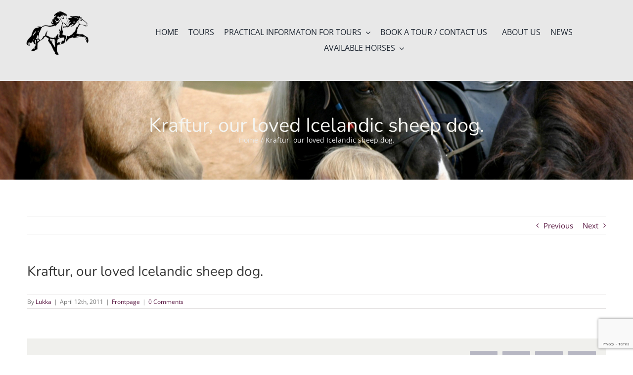

--- FILE ---
content_type: text/html; charset=utf-8
request_url: https://www.google.com/recaptcha/api2/anchor?ar=1&k=6LcaE7sfAAAAAFp-3krP8UTclhdb6-AF5cZUfpem&co=aHR0cHM6Ly9pY2VsYW5kaWNob3JzZS5pczo0NDM.&hl=en&v=PoyoqOPhxBO7pBk68S4YbpHZ&size=invisible&anchor-ms=20000&execute-ms=30000&cb=131apgfm3qdh
body_size: 48522
content:
<!DOCTYPE HTML><html dir="ltr" lang="en"><head><meta http-equiv="Content-Type" content="text/html; charset=UTF-8">
<meta http-equiv="X-UA-Compatible" content="IE=edge">
<title>reCAPTCHA</title>
<style type="text/css">
/* cyrillic-ext */
@font-face {
  font-family: 'Roboto';
  font-style: normal;
  font-weight: 400;
  font-stretch: 100%;
  src: url(//fonts.gstatic.com/s/roboto/v48/KFO7CnqEu92Fr1ME7kSn66aGLdTylUAMa3GUBHMdazTgWw.woff2) format('woff2');
  unicode-range: U+0460-052F, U+1C80-1C8A, U+20B4, U+2DE0-2DFF, U+A640-A69F, U+FE2E-FE2F;
}
/* cyrillic */
@font-face {
  font-family: 'Roboto';
  font-style: normal;
  font-weight: 400;
  font-stretch: 100%;
  src: url(//fonts.gstatic.com/s/roboto/v48/KFO7CnqEu92Fr1ME7kSn66aGLdTylUAMa3iUBHMdazTgWw.woff2) format('woff2');
  unicode-range: U+0301, U+0400-045F, U+0490-0491, U+04B0-04B1, U+2116;
}
/* greek-ext */
@font-face {
  font-family: 'Roboto';
  font-style: normal;
  font-weight: 400;
  font-stretch: 100%;
  src: url(//fonts.gstatic.com/s/roboto/v48/KFO7CnqEu92Fr1ME7kSn66aGLdTylUAMa3CUBHMdazTgWw.woff2) format('woff2');
  unicode-range: U+1F00-1FFF;
}
/* greek */
@font-face {
  font-family: 'Roboto';
  font-style: normal;
  font-weight: 400;
  font-stretch: 100%;
  src: url(//fonts.gstatic.com/s/roboto/v48/KFO7CnqEu92Fr1ME7kSn66aGLdTylUAMa3-UBHMdazTgWw.woff2) format('woff2');
  unicode-range: U+0370-0377, U+037A-037F, U+0384-038A, U+038C, U+038E-03A1, U+03A3-03FF;
}
/* math */
@font-face {
  font-family: 'Roboto';
  font-style: normal;
  font-weight: 400;
  font-stretch: 100%;
  src: url(//fonts.gstatic.com/s/roboto/v48/KFO7CnqEu92Fr1ME7kSn66aGLdTylUAMawCUBHMdazTgWw.woff2) format('woff2');
  unicode-range: U+0302-0303, U+0305, U+0307-0308, U+0310, U+0312, U+0315, U+031A, U+0326-0327, U+032C, U+032F-0330, U+0332-0333, U+0338, U+033A, U+0346, U+034D, U+0391-03A1, U+03A3-03A9, U+03B1-03C9, U+03D1, U+03D5-03D6, U+03F0-03F1, U+03F4-03F5, U+2016-2017, U+2034-2038, U+203C, U+2040, U+2043, U+2047, U+2050, U+2057, U+205F, U+2070-2071, U+2074-208E, U+2090-209C, U+20D0-20DC, U+20E1, U+20E5-20EF, U+2100-2112, U+2114-2115, U+2117-2121, U+2123-214F, U+2190, U+2192, U+2194-21AE, U+21B0-21E5, U+21F1-21F2, U+21F4-2211, U+2213-2214, U+2216-22FF, U+2308-230B, U+2310, U+2319, U+231C-2321, U+2336-237A, U+237C, U+2395, U+239B-23B7, U+23D0, U+23DC-23E1, U+2474-2475, U+25AF, U+25B3, U+25B7, U+25BD, U+25C1, U+25CA, U+25CC, U+25FB, U+266D-266F, U+27C0-27FF, U+2900-2AFF, U+2B0E-2B11, U+2B30-2B4C, U+2BFE, U+3030, U+FF5B, U+FF5D, U+1D400-1D7FF, U+1EE00-1EEFF;
}
/* symbols */
@font-face {
  font-family: 'Roboto';
  font-style: normal;
  font-weight: 400;
  font-stretch: 100%;
  src: url(//fonts.gstatic.com/s/roboto/v48/KFO7CnqEu92Fr1ME7kSn66aGLdTylUAMaxKUBHMdazTgWw.woff2) format('woff2');
  unicode-range: U+0001-000C, U+000E-001F, U+007F-009F, U+20DD-20E0, U+20E2-20E4, U+2150-218F, U+2190, U+2192, U+2194-2199, U+21AF, U+21E6-21F0, U+21F3, U+2218-2219, U+2299, U+22C4-22C6, U+2300-243F, U+2440-244A, U+2460-24FF, U+25A0-27BF, U+2800-28FF, U+2921-2922, U+2981, U+29BF, U+29EB, U+2B00-2BFF, U+4DC0-4DFF, U+FFF9-FFFB, U+10140-1018E, U+10190-1019C, U+101A0, U+101D0-101FD, U+102E0-102FB, U+10E60-10E7E, U+1D2C0-1D2D3, U+1D2E0-1D37F, U+1F000-1F0FF, U+1F100-1F1AD, U+1F1E6-1F1FF, U+1F30D-1F30F, U+1F315, U+1F31C, U+1F31E, U+1F320-1F32C, U+1F336, U+1F378, U+1F37D, U+1F382, U+1F393-1F39F, U+1F3A7-1F3A8, U+1F3AC-1F3AF, U+1F3C2, U+1F3C4-1F3C6, U+1F3CA-1F3CE, U+1F3D4-1F3E0, U+1F3ED, U+1F3F1-1F3F3, U+1F3F5-1F3F7, U+1F408, U+1F415, U+1F41F, U+1F426, U+1F43F, U+1F441-1F442, U+1F444, U+1F446-1F449, U+1F44C-1F44E, U+1F453, U+1F46A, U+1F47D, U+1F4A3, U+1F4B0, U+1F4B3, U+1F4B9, U+1F4BB, U+1F4BF, U+1F4C8-1F4CB, U+1F4D6, U+1F4DA, U+1F4DF, U+1F4E3-1F4E6, U+1F4EA-1F4ED, U+1F4F7, U+1F4F9-1F4FB, U+1F4FD-1F4FE, U+1F503, U+1F507-1F50B, U+1F50D, U+1F512-1F513, U+1F53E-1F54A, U+1F54F-1F5FA, U+1F610, U+1F650-1F67F, U+1F687, U+1F68D, U+1F691, U+1F694, U+1F698, U+1F6AD, U+1F6B2, U+1F6B9-1F6BA, U+1F6BC, U+1F6C6-1F6CF, U+1F6D3-1F6D7, U+1F6E0-1F6EA, U+1F6F0-1F6F3, U+1F6F7-1F6FC, U+1F700-1F7FF, U+1F800-1F80B, U+1F810-1F847, U+1F850-1F859, U+1F860-1F887, U+1F890-1F8AD, U+1F8B0-1F8BB, U+1F8C0-1F8C1, U+1F900-1F90B, U+1F93B, U+1F946, U+1F984, U+1F996, U+1F9E9, U+1FA00-1FA6F, U+1FA70-1FA7C, U+1FA80-1FA89, U+1FA8F-1FAC6, U+1FACE-1FADC, U+1FADF-1FAE9, U+1FAF0-1FAF8, U+1FB00-1FBFF;
}
/* vietnamese */
@font-face {
  font-family: 'Roboto';
  font-style: normal;
  font-weight: 400;
  font-stretch: 100%;
  src: url(//fonts.gstatic.com/s/roboto/v48/KFO7CnqEu92Fr1ME7kSn66aGLdTylUAMa3OUBHMdazTgWw.woff2) format('woff2');
  unicode-range: U+0102-0103, U+0110-0111, U+0128-0129, U+0168-0169, U+01A0-01A1, U+01AF-01B0, U+0300-0301, U+0303-0304, U+0308-0309, U+0323, U+0329, U+1EA0-1EF9, U+20AB;
}
/* latin-ext */
@font-face {
  font-family: 'Roboto';
  font-style: normal;
  font-weight: 400;
  font-stretch: 100%;
  src: url(//fonts.gstatic.com/s/roboto/v48/KFO7CnqEu92Fr1ME7kSn66aGLdTylUAMa3KUBHMdazTgWw.woff2) format('woff2');
  unicode-range: U+0100-02BA, U+02BD-02C5, U+02C7-02CC, U+02CE-02D7, U+02DD-02FF, U+0304, U+0308, U+0329, U+1D00-1DBF, U+1E00-1E9F, U+1EF2-1EFF, U+2020, U+20A0-20AB, U+20AD-20C0, U+2113, U+2C60-2C7F, U+A720-A7FF;
}
/* latin */
@font-face {
  font-family: 'Roboto';
  font-style: normal;
  font-weight: 400;
  font-stretch: 100%;
  src: url(//fonts.gstatic.com/s/roboto/v48/KFO7CnqEu92Fr1ME7kSn66aGLdTylUAMa3yUBHMdazQ.woff2) format('woff2');
  unicode-range: U+0000-00FF, U+0131, U+0152-0153, U+02BB-02BC, U+02C6, U+02DA, U+02DC, U+0304, U+0308, U+0329, U+2000-206F, U+20AC, U+2122, U+2191, U+2193, U+2212, U+2215, U+FEFF, U+FFFD;
}
/* cyrillic-ext */
@font-face {
  font-family: 'Roboto';
  font-style: normal;
  font-weight: 500;
  font-stretch: 100%;
  src: url(//fonts.gstatic.com/s/roboto/v48/KFO7CnqEu92Fr1ME7kSn66aGLdTylUAMa3GUBHMdazTgWw.woff2) format('woff2');
  unicode-range: U+0460-052F, U+1C80-1C8A, U+20B4, U+2DE0-2DFF, U+A640-A69F, U+FE2E-FE2F;
}
/* cyrillic */
@font-face {
  font-family: 'Roboto';
  font-style: normal;
  font-weight: 500;
  font-stretch: 100%;
  src: url(//fonts.gstatic.com/s/roboto/v48/KFO7CnqEu92Fr1ME7kSn66aGLdTylUAMa3iUBHMdazTgWw.woff2) format('woff2');
  unicode-range: U+0301, U+0400-045F, U+0490-0491, U+04B0-04B1, U+2116;
}
/* greek-ext */
@font-face {
  font-family: 'Roboto';
  font-style: normal;
  font-weight: 500;
  font-stretch: 100%;
  src: url(//fonts.gstatic.com/s/roboto/v48/KFO7CnqEu92Fr1ME7kSn66aGLdTylUAMa3CUBHMdazTgWw.woff2) format('woff2');
  unicode-range: U+1F00-1FFF;
}
/* greek */
@font-face {
  font-family: 'Roboto';
  font-style: normal;
  font-weight: 500;
  font-stretch: 100%;
  src: url(//fonts.gstatic.com/s/roboto/v48/KFO7CnqEu92Fr1ME7kSn66aGLdTylUAMa3-UBHMdazTgWw.woff2) format('woff2');
  unicode-range: U+0370-0377, U+037A-037F, U+0384-038A, U+038C, U+038E-03A1, U+03A3-03FF;
}
/* math */
@font-face {
  font-family: 'Roboto';
  font-style: normal;
  font-weight: 500;
  font-stretch: 100%;
  src: url(//fonts.gstatic.com/s/roboto/v48/KFO7CnqEu92Fr1ME7kSn66aGLdTylUAMawCUBHMdazTgWw.woff2) format('woff2');
  unicode-range: U+0302-0303, U+0305, U+0307-0308, U+0310, U+0312, U+0315, U+031A, U+0326-0327, U+032C, U+032F-0330, U+0332-0333, U+0338, U+033A, U+0346, U+034D, U+0391-03A1, U+03A3-03A9, U+03B1-03C9, U+03D1, U+03D5-03D6, U+03F0-03F1, U+03F4-03F5, U+2016-2017, U+2034-2038, U+203C, U+2040, U+2043, U+2047, U+2050, U+2057, U+205F, U+2070-2071, U+2074-208E, U+2090-209C, U+20D0-20DC, U+20E1, U+20E5-20EF, U+2100-2112, U+2114-2115, U+2117-2121, U+2123-214F, U+2190, U+2192, U+2194-21AE, U+21B0-21E5, U+21F1-21F2, U+21F4-2211, U+2213-2214, U+2216-22FF, U+2308-230B, U+2310, U+2319, U+231C-2321, U+2336-237A, U+237C, U+2395, U+239B-23B7, U+23D0, U+23DC-23E1, U+2474-2475, U+25AF, U+25B3, U+25B7, U+25BD, U+25C1, U+25CA, U+25CC, U+25FB, U+266D-266F, U+27C0-27FF, U+2900-2AFF, U+2B0E-2B11, U+2B30-2B4C, U+2BFE, U+3030, U+FF5B, U+FF5D, U+1D400-1D7FF, U+1EE00-1EEFF;
}
/* symbols */
@font-face {
  font-family: 'Roboto';
  font-style: normal;
  font-weight: 500;
  font-stretch: 100%;
  src: url(//fonts.gstatic.com/s/roboto/v48/KFO7CnqEu92Fr1ME7kSn66aGLdTylUAMaxKUBHMdazTgWw.woff2) format('woff2');
  unicode-range: U+0001-000C, U+000E-001F, U+007F-009F, U+20DD-20E0, U+20E2-20E4, U+2150-218F, U+2190, U+2192, U+2194-2199, U+21AF, U+21E6-21F0, U+21F3, U+2218-2219, U+2299, U+22C4-22C6, U+2300-243F, U+2440-244A, U+2460-24FF, U+25A0-27BF, U+2800-28FF, U+2921-2922, U+2981, U+29BF, U+29EB, U+2B00-2BFF, U+4DC0-4DFF, U+FFF9-FFFB, U+10140-1018E, U+10190-1019C, U+101A0, U+101D0-101FD, U+102E0-102FB, U+10E60-10E7E, U+1D2C0-1D2D3, U+1D2E0-1D37F, U+1F000-1F0FF, U+1F100-1F1AD, U+1F1E6-1F1FF, U+1F30D-1F30F, U+1F315, U+1F31C, U+1F31E, U+1F320-1F32C, U+1F336, U+1F378, U+1F37D, U+1F382, U+1F393-1F39F, U+1F3A7-1F3A8, U+1F3AC-1F3AF, U+1F3C2, U+1F3C4-1F3C6, U+1F3CA-1F3CE, U+1F3D4-1F3E0, U+1F3ED, U+1F3F1-1F3F3, U+1F3F5-1F3F7, U+1F408, U+1F415, U+1F41F, U+1F426, U+1F43F, U+1F441-1F442, U+1F444, U+1F446-1F449, U+1F44C-1F44E, U+1F453, U+1F46A, U+1F47D, U+1F4A3, U+1F4B0, U+1F4B3, U+1F4B9, U+1F4BB, U+1F4BF, U+1F4C8-1F4CB, U+1F4D6, U+1F4DA, U+1F4DF, U+1F4E3-1F4E6, U+1F4EA-1F4ED, U+1F4F7, U+1F4F9-1F4FB, U+1F4FD-1F4FE, U+1F503, U+1F507-1F50B, U+1F50D, U+1F512-1F513, U+1F53E-1F54A, U+1F54F-1F5FA, U+1F610, U+1F650-1F67F, U+1F687, U+1F68D, U+1F691, U+1F694, U+1F698, U+1F6AD, U+1F6B2, U+1F6B9-1F6BA, U+1F6BC, U+1F6C6-1F6CF, U+1F6D3-1F6D7, U+1F6E0-1F6EA, U+1F6F0-1F6F3, U+1F6F7-1F6FC, U+1F700-1F7FF, U+1F800-1F80B, U+1F810-1F847, U+1F850-1F859, U+1F860-1F887, U+1F890-1F8AD, U+1F8B0-1F8BB, U+1F8C0-1F8C1, U+1F900-1F90B, U+1F93B, U+1F946, U+1F984, U+1F996, U+1F9E9, U+1FA00-1FA6F, U+1FA70-1FA7C, U+1FA80-1FA89, U+1FA8F-1FAC6, U+1FACE-1FADC, U+1FADF-1FAE9, U+1FAF0-1FAF8, U+1FB00-1FBFF;
}
/* vietnamese */
@font-face {
  font-family: 'Roboto';
  font-style: normal;
  font-weight: 500;
  font-stretch: 100%;
  src: url(//fonts.gstatic.com/s/roboto/v48/KFO7CnqEu92Fr1ME7kSn66aGLdTylUAMa3OUBHMdazTgWw.woff2) format('woff2');
  unicode-range: U+0102-0103, U+0110-0111, U+0128-0129, U+0168-0169, U+01A0-01A1, U+01AF-01B0, U+0300-0301, U+0303-0304, U+0308-0309, U+0323, U+0329, U+1EA0-1EF9, U+20AB;
}
/* latin-ext */
@font-face {
  font-family: 'Roboto';
  font-style: normal;
  font-weight: 500;
  font-stretch: 100%;
  src: url(//fonts.gstatic.com/s/roboto/v48/KFO7CnqEu92Fr1ME7kSn66aGLdTylUAMa3KUBHMdazTgWw.woff2) format('woff2');
  unicode-range: U+0100-02BA, U+02BD-02C5, U+02C7-02CC, U+02CE-02D7, U+02DD-02FF, U+0304, U+0308, U+0329, U+1D00-1DBF, U+1E00-1E9F, U+1EF2-1EFF, U+2020, U+20A0-20AB, U+20AD-20C0, U+2113, U+2C60-2C7F, U+A720-A7FF;
}
/* latin */
@font-face {
  font-family: 'Roboto';
  font-style: normal;
  font-weight: 500;
  font-stretch: 100%;
  src: url(//fonts.gstatic.com/s/roboto/v48/KFO7CnqEu92Fr1ME7kSn66aGLdTylUAMa3yUBHMdazQ.woff2) format('woff2');
  unicode-range: U+0000-00FF, U+0131, U+0152-0153, U+02BB-02BC, U+02C6, U+02DA, U+02DC, U+0304, U+0308, U+0329, U+2000-206F, U+20AC, U+2122, U+2191, U+2193, U+2212, U+2215, U+FEFF, U+FFFD;
}
/* cyrillic-ext */
@font-face {
  font-family: 'Roboto';
  font-style: normal;
  font-weight: 900;
  font-stretch: 100%;
  src: url(//fonts.gstatic.com/s/roboto/v48/KFO7CnqEu92Fr1ME7kSn66aGLdTylUAMa3GUBHMdazTgWw.woff2) format('woff2');
  unicode-range: U+0460-052F, U+1C80-1C8A, U+20B4, U+2DE0-2DFF, U+A640-A69F, U+FE2E-FE2F;
}
/* cyrillic */
@font-face {
  font-family: 'Roboto';
  font-style: normal;
  font-weight: 900;
  font-stretch: 100%;
  src: url(//fonts.gstatic.com/s/roboto/v48/KFO7CnqEu92Fr1ME7kSn66aGLdTylUAMa3iUBHMdazTgWw.woff2) format('woff2');
  unicode-range: U+0301, U+0400-045F, U+0490-0491, U+04B0-04B1, U+2116;
}
/* greek-ext */
@font-face {
  font-family: 'Roboto';
  font-style: normal;
  font-weight: 900;
  font-stretch: 100%;
  src: url(//fonts.gstatic.com/s/roboto/v48/KFO7CnqEu92Fr1ME7kSn66aGLdTylUAMa3CUBHMdazTgWw.woff2) format('woff2');
  unicode-range: U+1F00-1FFF;
}
/* greek */
@font-face {
  font-family: 'Roboto';
  font-style: normal;
  font-weight: 900;
  font-stretch: 100%;
  src: url(//fonts.gstatic.com/s/roboto/v48/KFO7CnqEu92Fr1ME7kSn66aGLdTylUAMa3-UBHMdazTgWw.woff2) format('woff2');
  unicode-range: U+0370-0377, U+037A-037F, U+0384-038A, U+038C, U+038E-03A1, U+03A3-03FF;
}
/* math */
@font-face {
  font-family: 'Roboto';
  font-style: normal;
  font-weight: 900;
  font-stretch: 100%;
  src: url(//fonts.gstatic.com/s/roboto/v48/KFO7CnqEu92Fr1ME7kSn66aGLdTylUAMawCUBHMdazTgWw.woff2) format('woff2');
  unicode-range: U+0302-0303, U+0305, U+0307-0308, U+0310, U+0312, U+0315, U+031A, U+0326-0327, U+032C, U+032F-0330, U+0332-0333, U+0338, U+033A, U+0346, U+034D, U+0391-03A1, U+03A3-03A9, U+03B1-03C9, U+03D1, U+03D5-03D6, U+03F0-03F1, U+03F4-03F5, U+2016-2017, U+2034-2038, U+203C, U+2040, U+2043, U+2047, U+2050, U+2057, U+205F, U+2070-2071, U+2074-208E, U+2090-209C, U+20D0-20DC, U+20E1, U+20E5-20EF, U+2100-2112, U+2114-2115, U+2117-2121, U+2123-214F, U+2190, U+2192, U+2194-21AE, U+21B0-21E5, U+21F1-21F2, U+21F4-2211, U+2213-2214, U+2216-22FF, U+2308-230B, U+2310, U+2319, U+231C-2321, U+2336-237A, U+237C, U+2395, U+239B-23B7, U+23D0, U+23DC-23E1, U+2474-2475, U+25AF, U+25B3, U+25B7, U+25BD, U+25C1, U+25CA, U+25CC, U+25FB, U+266D-266F, U+27C0-27FF, U+2900-2AFF, U+2B0E-2B11, U+2B30-2B4C, U+2BFE, U+3030, U+FF5B, U+FF5D, U+1D400-1D7FF, U+1EE00-1EEFF;
}
/* symbols */
@font-face {
  font-family: 'Roboto';
  font-style: normal;
  font-weight: 900;
  font-stretch: 100%;
  src: url(//fonts.gstatic.com/s/roboto/v48/KFO7CnqEu92Fr1ME7kSn66aGLdTylUAMaxKUBHMdazTgWw.woff2) format('woff2');
  unicode-range: U+0001-000C, U+000E-001F, U+007F-009F, U+20DD-20E0, U+20E2-20E4, U+2150-218F, U+2190, U+2192, U+2194-2199, U+21AF, U+21E6-21F0, U+21F3, U+2218-2219, U+2299, U+22C4-22C6, U+2300-243F, U+2440-244A, U+2460-24FF, U+25A0-27BF, U+2800-28FF, U+2921-2922, U+2981, U+29BF, U+29EB, U+2B00-2BFF, U+4DC0-4DFF, U+FFF9-FFFB, U+10140-1018E, U+10190-1019C, U+101A0, U+101D0-101FD, U+102E0-102FB, U+10E60-10E7E, U+1D2C0-1D2D3, U+1D2E0-1D37F, U+1F000-1F0FF, U+1F100-1F1AD, U+1F1E6-1F1FF, U+1F30D-1F30F, U+1F315, U+1F31C, U+1F31E, U+1F320-1F32C, U+1F336, U+1F378, U+1F37D, U+1F382, U+1F393-1F39F, U+1F3A7-1F3A8, U+1F3AC-1F3AF, U+1F3C2, U+1F3C4-1F3C6, U+1F3CA-1F3CE, U+1F3D4-1F3E0, U+1F3ED, U+1F3F1-1F3F3, U+1F3F5-1F3F7, U+1F408, U+1F415, U+1F41F, U+1F426, U+1F43F, U+1F441-1F442, U+1F444, U+1F446-1F449, U+1F44C-1F44E, U+1F453, U+1F46A, U+1F47D, U+1F4A3, U+1F4B0, U+1F4B3, U+1F4B9, U+1F4BB, U+1F4BF, U+1F4C8-1F4CB, U+1F4D6, U+1F4DA, U+1F4DF, U+1F4E3-1F4E6, U+1F4EA-1F4ED, U+1F4F7, U+1F4F9-1F4FB, U+1F4FD-1F4FE, U+1F503, U+1F507-1F50B, U+1F50D, U+1F512-1F513, U+1F53E-1F54A, U+1F54F-1F5FA, U+1F610, U+1F650-1F67F, U+1F687, U+1F68D, U+1F691, U+1F694, U+1F698, U+1F6AD, U+1F6B2, U+1F6B9-1F6BA, U+1F6BC, U+1F6C6-1F6CF, U+1F6D3-1F6D7, U+1F6E0-1F6EA, U+1F6F0-1F6F3, U+1F6F7-1F6FC, U+1F700-1F7FF, U+1F800-1F80B, U+1F810-1F847, U+1F850-1F859, U+1F860-1F887, U+1F890-1F8AD, U+1F8B0-1F8BB, U+1F8C0-1F8C1, U+1F900-1F90B, U+1F93B, U+1F946, U+1F984, U+1F996, U+1F9E9, U+1FA00-1FA6F, U+1FA70-1FA7C, U+1FA80-1FA89, U+1FA8F-1FAC6, U+1FACE-1FADC, U+1FADF-1FAE9, U+1FAF0-1FAF8, U+1FB00-1FBFF;
}
/* vietnamese */
@font-face {
  font-family: 'Roboto';
  font-style: normal;
  font-weight: 900;
  font-stretch: 100%;
  src: url(//fonts.gstatic.com/s/roboto/v48/KFO7CnqEu92Fr1ME7kSn66aGLdTylUAMa3OUBHMdazTgWw.woff2) format('woff2');
  unicode-range: U+0102-0103, U+0110-0111, U+0128-0129, U+0168-0169, U+01A0-01A1, U+01AF-01B0, U+0300-0301, U+0303-0304, U+0308-0309, U+0323, U+0329, U+1EA0-1EF9, U+20AB;
}
/* latin-ext */
@font-face {
  font-family: 'Roboto';
  font-style: normal;
  font-weight: 900;
  font-stretch: 100%;
  src: url(//fonts.gstatic.com/s/roboto/v48/KFO7CnqEu92Fr1ME7kSn66aGLdTylUAMa3KUBHMdazTgWw.woff2) format('woff2');
  unicode-range: U+0100-02BA, U+02BD-02C5, U+02C7-02CC, U+02CE-02D7, U+02DD-02FF, U+0304, U+0308, U+0329, U+1D00-1DBF, U+1E00-1E9F, U+1EF2-1EFF, U+2020, U+20A0-20AB, U+20AD-20C0, U+2113, U+2C60-2C7F, U+A720-A7FF;
}
/* latin */
@font-face {
  font-family: 'Roboto';
  font-style: normal;
  font-weight: 900;
  font-stretch: 100%;
  src: url(//fonts.gstatic.com/s/roboto/v48/KFO7CnqEu92Fr1ME7kSn66aGLdTylUAMa3yUBHMdazQ.woff2) format('woff2');
  unicode-range: U+0000-00FF, U+0131, U+0152-0153, U+02BB-02BC, U+02C6, U+02DA, U+02DC, U+0304, U+0308, U+0329, U+2000-206F, U+20AC, U+2122, U+2191, U+2193, U+2212, U+2215, U+FEFF, U+FFFD;
}

</style>
<link rel="stylesheet" type="text/css" href="https://www.gstatic.com/recaptcha/releases/PoyoqOPhxBO7pBk68S4YbpHZ/styles__ltr.css">
<script nonce="O4JGHKU8JluEJWFYOVc8WQ" type="text/javascript">window['__recaptcha_api'] = 'https://www.google.com/recaptcha/api2/';</script>
<script type="text/javascript" src="https://www.gstatic.com/recaptcha/releases/PoyoqOPhxBO7pBk68S4YbpHZ/recaptcha__en.js" nonce="O4JGHKU8JluEJWFYOVc8WQ">
      
    </script></head>
<body><div id="rc-anchor-alert" class="rc-anchor-alert"></div>
<input type="hidden" id="recaptcha-token" value="[base64]">
<script type="text/javascript" nonce="O4JGHKU8JluEJWFYOVc8WQ">
      recaptcha.anchor.Main.init("[\x22ainput\x22,[\x22bgdata\x22,\x22\x22,\[base64]/[base64]/[base64]/[base64]/cjw8ejpyPj4+eil9Y2F0Y2gobCl7dGhyb3cgbDt9fSxIPWZ1bmN0aW9uKHcsdCx6KXtpZih3PT0xOTR8fHc9PTIwOCl0LnZbd10/dC52W3ddLmNvbmNhdCh6KTp0LnZbd109b2Yoeix0KTtlbHNle2lmKHQuYkImJnchPTMxNylyZXR1cm47dz09NjZ8fHc9PTEyMnx8dz09NDcwfHx3PT00NHx8dz09NDE2fHx3PT0zOTd8fHc9PTQyMXx8dz09Njh8fHc9PTcwfHx3PT0xODQ/[base64]/[base64]/[base64]/bmV3IGRbVl0oSlswXSk6cD09Mj9uZXcgZFtWXShKWzBdLEpbMV0pOnA9PTM/bmV3IGRbVl0oSlswXSxKWzFdLEpbMl0pOnA9PTQ/[base64]/[base64]/[base64]/[base64]\x22,\[base64]\\u003d\x22,\x22wrfCj8OdWcO4ZT3CvMONw4dFw7/[base64]/bjFpLcO7wr7CllxVZ3JtVy/ChsKSUMOnU8OILsKoHsOHwqlOBRvDlcOqOGDDocKbw74cK8OLw4J2wq/[base64]/[base64]/CrE/Cq8Ktw6TCgsO9b8O3w7gYwpXCiMK/ImofUzIYM8KXwqXCj3vDnlTCiTsswo0YwqjClsOoA8KFGAHDjW8Lb8OswrDCtUxTRGktwqnChQh3w6d0UW3DthzCnXEPI8Kaw4HDpsKNw7o5DnDDoMOBwqTCqMO/AsOaUMO/f8K1w53DkFTDkirDscOxLcK6LA3CuhN2IMOawo8jEMONwpEsE8KUw7BOwpBdAsOuwqDDhsK5STcew5DDlsKvODfDh1XCqcOkETXDpjJWLXxzw7nCnX/DpCTDuToNR1/DnzDChEx6diwjw4zDqsOEbmXDl15ZJhJye8OuwpfDs1pew503w7sRw587wrLCjcKzKiPDmsKPwos6wrnDr1MEw41uQ3kmdmXCm0LCvVwXw4sJfMOeKjMGw53CrMOZwqnDqgkQBMOTw5plYEsFwoLCvMKcwofDisOww7bCjsKiwpvDpcKETkFEwp/CrB9nCBrDpMOhLsOawofDscO6w48Rw6HCisKJwpfDmsK+AWLCrAdSw6jCg2TCsnPDs8Oaw4Q+G8Klb8KbB3jCvFEUw6fCrcOOwoZ4w43CisKYwrXDsU8/JcKTwpLCiMKew41NcMOKeFvCqcOOIxLDpcKKbcKWWR1gelZ2w6sTWklxSsONTsKRwqPDscOTw5QzYcK9d8KSK21PIMKEw7jDplvCiVnCuCjCgzBXLsK8TsOmwo9yw7sfwp9TIinDhMKoXRjDgMKJLsKtw6ZvwqJVMcK4w6nChsKBwqfDvDfDo8K0w4fChMKwV0/ClnoMdMOBwrrClcKHwqhDPzAnDTfCnxxNwqDCp3knw7bCmsOKw7DCoMOwwpTDuhXDhsOOw4jDklnCq3LCpcKlNSZPwolYSU/CiMOEw63CnwHDpAXCpMOVCDh1wpUIw7AYahsgQl4PdRFzMsOxBcO+AsK/wqDCkRfCs8Ouwq52XBVuHXHCl2ksw4LCrcOzw7zCs3Z5w5bDky5lwpbDnAF3wqBmasKAwqApP8Krwqg3QDxIw4bDtHUoDGgpIcKCw6pObA0sJMKUSDfDhMKbMlTCo8K2RsO6ORrDr8KWw7l0NcOHw7Z0wqrDgW5Bw4LCmnzDrm/Dg8KFwp3CrAZ5TsO+w6cLaT3CosKzFUQQw4odJ8OsF2FPTMOgwqZdWcKqwp7Dh13Cq8OwwqwIwr4lL8KFwpMkckxlfzUAw7F4UyzDj3Naw5vCo8KCEkxyasKVHMO9JABNw7fChUJWFydVGMOWwr/[base64]/Ckyc5wqFJw7RCNMONwo/CnMO0wqLCk8KaLk0+wrXClMKmUxzDqMOZw6Mmw4zDjMKYw4dgYGnDvcKrBSPCjcKiwpR8Tjhfw5lIFsOEw7LCvMO6OnAXwr8OfsOUwp19Kzdow4BLUW/DvcKhSC/DlkE7W8OtwpjCkMKsw7vCt8Oxw4tiw7fDpMKSwqpgw7rDk8OOwqTClMOBVjI5w67Cs8OTw6DDrxk8CyxVw5fDrsO0FF3Du1fDhsOacz3CvcOXasKwwrXDmcO6w6XCpMK7wqhRw65+wotww4zDnFPCv1PDgF/Dm8Ksw7fDvwVqwq5uScKzCMKDM8OMwrHCocKRacKOwqddJVBRA8KFHcOnw54lwpRtU8K6w6cFXG92w4FoHMKIwrIzw5fDiXh9bj/DnsOzwonCm8OcAXTCpsK4wps5wpV4w6oaE8Ohci1+AcOaU8KCLsO2DSjCnEU/w7HDn3pLw6Ruwq0Iw5TCq1IAHcKhwprDqHQew5vDhmDCo8K4MFHDuMO8c2Rvex0lHsKIwqXDiXHCu8Okw73DmXHDocOCFCPDviBkwotZw5xTwoHCqMKqwo4hIMKrakrClG7CmT7CoDLDv147w5/Dn8KoAAwfwrAffsOxwpB3bsO2Q0VEQMOrNMOmRsOww4DCo2rCqBIeMcOpNzTCocKcw5zDjzNjwpJFMcOgIcOvw7rDhTZew6TDjlt8w6bCicKswo7DrsKjwpHCh2TClxhdwo3DihbCosKOPRgUw5bDssOJI3vCucKlw60YC1/Dr3vCocK0woHClRUEwpTCtQfCvMO1w7siwqUzw43DujgGIMKFw7jCj2YtJsO8aMKuey3DhMKpUWjCj8Kew44qwqYLFTPCr8ONwo4ZbcOPwqMvZcOqV8OADsOpPw5kw40XwrEew5zCjU/DrBTDuMOvw4vCtMKjGsKWw7fCtDXDmMOFecO7V1RxO38aHMK9woLCgSUpw5fClV/CsTXCjCNfw6PDqMOYw4tCNzEJwpPCmhvDtMKsI2QSw49HJcKxw5krwqJTw7PDuGTDvkR9w5sdwrNOwpbDq8OXw7LDkMObw5d6asKyw4HDhhDDiMOUClbCmXDDr8O7IgzCksKrTmrCm8K3wrkkCWA2wqnDqlYZeMOBfMOCwo/CkxfCt8KeBMOkw47DgxhiFAnCmiXDl8KFwqt+wqXChMO2wpzDlRHDsMK5w7DCuj8CwqXDoCvDjsK4Ag1MFBjDi8OUZybDscOSw6Mvw4rCtXkEw45rw5HCkwHCn8OOw6HCrcONBcOGAsOhBMO0CMOLw6t/[base64]/CpMKtYEoiw5fCjyLDoxLDvcKAw6jCjcK+w5ZswoB6MT7Dt29Nw4PCp8OpKMKSwqHCuMKFwoENDcOkNsKqwo5uw4s6czMvQhvDusOZw5bCuSXCin/CsmDDj2oucFQaTyPCqcK5Z2wVw7HDpMKEwpVmAcOlwocKQHXCqBoqw5fCpsKSw7jDhAspWz3CtnRlwo8FDcOowr/[base64]/CusODRsKPKHgPw5FGSsK5BsK6w5JHw5DCqcKFUwo5w6kYw7rCugLCocOWa8O/QWTDnsOVwrUNw6MEw7PCi1TDunopwoURKjDDojYOG8OjwrvDvk8Hw7nCu8O1e2opw4XCsMOWw4XDn8OYdDRNw5UnwoLCqHgRQwzDkTPCp8OQwrTCkChbBcKtH8OCworDr1TCs1DChcKxPVw7w7g/E2nDqMKSCcOJwq/CsHzCksKuwrESBQI5w5rCi8O2wqkmw6bDv2bDpTPDsmsMw4DDqcKuw5DDpsKcw4PDowAww7MXSMKfKWbCnTXDu1YnwqQuYlUgFsKawrtiLHcYRVDCry/CgsKLfcKySW7DqBAAw4sAw4DChlMJw742Zz/Cq8Kawqxew5fCisOIQUAxwqbDqMKCw7BWDsOWw5BFw5TCosOMw6t7w7gQwoHCjMKKQ1zCkTTCnMK9eGVxw4JBFmrCr8KWE8KfwpRIw4USwrzDmcKFw68Xw7TCucOhwrTCrWMlEBLCvcKfw6jDjxVYwoVHwpPDjQR8w7HDownCucKfw4Mgw7HDlsOtw6BROsO/XMOewoLDvsOuwo53SCMHw6hewrjCsTTCoWNWSwRXBEjCmsOUU8O/wq8iLcOBTsODRilLZ8KnFxsEw4JUw5UEa8K0VMOnwq3CiHrCuT5eGsK+wpDDmRMaJ8K7M8OeTFUCw6rDo8OjHGzDg8Knw6tnRhnDnMOvw7B1b8O/dwPDiwVswqhZwrXDt8OyTMOcwofCosKCwp/Csm1zw47CiMKHLjbDm8Ovw6RybcK3Ri0ADsK5csOaw6bDvUkVGMOLNcKqw6LCmxnDncOvfMOKOQTClcK4BcKmw40GRx8YdsKbBMOZw7bCosKMwrJyRcKodMOFw5Zmw6HDg8KXJ03Di08/[base64]/Co8KWwqJYwp7DosK4w4wJPi/DgsOpw5MHw7dDworCrRYQw4wywqvDumFYwrNcFX/[base64]/DvX82C20hw6oaw7tqwonCmH3DoGAzKivDgcOvWxPClXDDssKWPUbCt8KMw7XCucK/O0d1fEp8OcOKw7EDGFnCrCZWwpnDuEQLw5AJwqrCs8OKG8OpwpLDh8KBBSrCncOnPsONwotowqLChsOXHU/[base64]/ClRZrwr3Di8KNwpDCksOywpY3ZcOEaMOMHsK9LxLCtcOiB3lswpLDlDlow78/fC8gOBETwrjDl8KZwr7DvsOvw7Nkw5MvPiY1wpw7bQ/Cq8Kdw4rCh8KewqTDkAPDoxwzw4/[base64]/CksKkw4DDncKRw47CocKFwqEXw6ptwpnCjsKjRWPDrMKyMCspw60bXiAPwqvDkg7Cl3PDjcOaw68OQWbCnQdEw7jCtFTCpMKXRcKDI8KlWDDCmsKmVnfDgFtrR8KrDMOCw7w/w6BeMTJiw4tkw7YTYMOpDsK+wqh4CMOrw4rCqMK6fyhew6Vjw4jDoDJZw5/[base64]/VgPCvXfDpsOhwpjDhMOVccOZwobCtsKaw7rDmggVw6MFw5A8FlwZJQxowrvDq0LDg17CmCvCvxPDjWTCrwnDjcO8woFdCRbDgmQ8HcKjwqoKwozDtsKCwroUw40uDMOCEcKPwoZHIMOawpjChsKxw7FDw5Vrw7sSwpNKPMOfw4NSNxvDtlgvw6TDtx/CosOXwqg0UnXCryVcwoNMwqE2PMOLM8OSwqs+woVjwq5/w51pWUfCtyDCqzzDs2hjw47DssK/[base64]/Dt8Owbi0TawEZwpJvwq/Du8KhwoIyw5rDiCgHw7TCucOuw5nDosO0woXCssKpEcKMKMK2YSUUCMOYO8K2JcKOw50lwopTQnwrXMK9w4ZqY8OKw53DscOUw5k+NjLCn8OpKMOjwprDnEzDthoKwpkQwoBOwpUvdMOTQMKywqkDTGDDkVvCjljCvcOmeRdgVzE/w6nDgWdnM8Ktw4RYw7w3wrbDkk3Dg8OJLcKjHMKGeMOVw48gwpYlSWsBKmV7wpE2w5Mjw7kfRAzDlMO4YcOYw4dvwpTCtMKgw4vCkk9Ew6bCocKlJ8K0wqPCiMKdLW/CtXDDuMK+wr/[base64]/wpB1wrXCk8KHMcOrAsKIBAbDvcKIIMOvN8Okw6B+fwPCicOlBcKTBMKTwqsLHDF6wrnDkHk0CcO4wqjDl8OBwr5uw6zCuixlXg1rFMO7OsKAwrVMwrN1SsOvZxNxwpbDjlTDiXPCqMKUw67CiMKmwr4dw4NGOcOHw4HCr8O/WGnClgBLwqrDmnV1w5MKe8KresK9cQcjw79de8OqwpbCmsKKMsOzAsKHwqxJRV/ClMKCDMKfW8OuFGg1woZsw6g4TMOXwr/CrMOCwoJVCsKnRx8pw7JEw6fCpHnDtMKdw6IUwp/DisKUfMOjGsOJdh9qw71laTfCiMK5WW8Sw7PCpMKpIcODKg3DsEfDuAFUasKkfcK6fMK/IsKIfsKQDsO3w6jCiBXCtXvDlMORPkLDvHLDpsOpZ8O1w4DDiMO+w6E9wq7CgVhSF3/CtcKSwoTDkDbDicKqwo4eL8OQCcOsVMKfw6Bpw4bCl13DtkDDonXDuVjDji/CqcKkwqR7w4HDjsOgw75Pw61pwpgwwoENw4DDj8KLUDTDixjCpgrCqsOkQcOnZcK7BMOVaMOWX8KfNwggew/[base64]/CmMK0w73Dl3vCncOEwrbCiynCm8KpZ8KlLQzCvRHCiB3DiMO8JHxvw43Dr8OMw4Rpei54wqLDm3jDusKHVzbCkMOBw7fCn8Kgwp3DncKWw649w7jCkmvCun7CkHDDgsO9BgzClcKLPMOcdsO7LXtjw5DCuWDChVAtwpnCq8KlwoN/F8O/OHEtX8Kqw4Mtw6TCk8O1OMOUZj53w7zDrWfDsQktLmbCisONwo9hw4FKwqrCjmrCvcO/T8KRwrsMAMKkJ8Kqw5PCpk0fJcKAaFLCoR/DrTo0WMO1w6/DkX4gXMODwrpSBsOnQwrCkMK6PMOtZMK6GzrCjsO2DcOGB0VTbS7Du8KCKcKLwphoXWBbwpYISMKBwrzDs8OSMcOewqN7TgzDt1TCowh2DsK3csOgw4/DvX3CtsK3LcOaIFvDoMOcQ2ERfXrCpgPCkcKqw4HCsDXDv2xOw5x4XQAnAnJDW8KWwq3DkT/CgjXDtMOzw7UQwqp/[base64]/[base64]/w4rCncOqIsObwrYUw7sowoI0w7jDuS1vAWwIPQ9UXTXCjcOpGDRICw/DuirDh0bDs8O3bQBIHER0VsKjwo/Cn311KEM5w4TDpcK9JMO7w7RXX8OtFwUIBwjDv8O8LDPDliJJGcO7w6DDhsKHTcOdJcKXcjDDjsO9w4TChyPDvzl4VsKGwrTDkcOaw71Jwplew5rCm2rDlTVxW8O1wofCjsKtGBRmfsKGw6dXwqLDvVXCr8K8RUYUw7cBwrl5VcKTTAwZcsOkScOBw5DCmxtzwpJ9wr/DjU4ewphlw4nCsMKrZcKhw5/Drg1Mw4ZUOx4kw6vDq8KXw6bDiMKBc37Dp3nCvcKhekQYbWfDr8K2OcOYFTVXIUAeCn7DtMOxBn8DIkx2woDDhDPDp8Ktw7Ziw7/Dr3xjw64YwoZJBHbDv8OqUMOWw7rCuMKTRMO/UcOxOyNmMSVUDitfwqPCu2vCiQItPRfDh8KiOR/DnsKHYW/CrwAga8KASwvDtMK0wqTDqXE8esKUOcObwo0JwrDCrcOCYWNkwrjCp8Ofw7UtaQfCnMKtw55Lw67CgcOOB8OdUDlPwqnCusOOw7R5wpnCnWbDlBISfsKRwqo9PDgkBsK9f8ORwonDt8KAw63DvsOsw6FkwoTDt8OzG8ODPsOGTB/Du8K0wqIfwqAhwopAHyXDo2rCoihGZ8KcEHbDmsKSJsKYQVbCtcOCGcOXAlTDucK/VgDDtwnDjcOiCsKBPQvDnMKERjIJNFFiRMOCLxtJw4F0SMO6wrxvwo7DgXU5wq7Dl8OSw7jCtMOHJcKuSXkMHiR2bDnDocK8IxpFUcKgVH/Ds8KJw5LCuDcgw6XCjMKpQHA8w687O8ONJsOGSBfDgsOEwpY9DBrDncOiG8KFw7khwrrDoRHCuj3DlzVQw6ZDwr3DnMOww4I6NyzCisKYwojDpAtuw6XDuMKJMsKHw5nCujfDjcOhwqDCjMK4wqLCkcOowr/DjFvDuMOxw7o/IiJnwoDClcOyw7bDrycwFyPChUMZWsKOHsOhw7DDuMKpwrQFwotSUMOpaRHDjgbDh1/CncKoBsODw5daGsO2acObwrjCvsOEGcKWRcKmw63CqkUrFsKFbSvDqHnDsXTDgEkkw4wqDXTCosKxw4rDnsOuEcKEOcOmRcKMTMK/BlFmw4oddWcLwqfCgMOgAzrDgcKkJcKvwqc1wrxrdcOqwq3DrsKXPcOJPg7DtsKIJSUTT3XCjX0+w5YkwpLDhsKSPcKDR8KTwr11wqUJJltPOi7DmMO+wpfDjsKHRk5pIcO5PSwrw6l1L3VQPsKWe8KUEwzCuGPDlxVHw67CszDDu1/Cu15owppIa2xFFsKBVcKEDR9hPBFhFMOGwp7DtzXCk8ORw5LDiy3CssKOwrdvB2jCqcKqKMO1cmsvw5B/wojCnMKpwo/CrsOsw65dT8Odw4xhcsODMFx6cEPCiHXCrBjDuMKawpzCh8KUwqPCrgNvHMOyYwnDg8Kkwp8rJXTDqXHDs3vDmsKYwpTDp8OZw60+L1HCtWzClUZ8JMKfwo3DkDTCnj/CuUJrPMOkw6klNRZVbcKcw4VPw5XCrsOPwoZowqjDtHowwqzDvE/CpsKJwpULU3vCmHDDlCfCv0nDh8OSw49twpDColdXK8OrRivDgEhzMCLCmTTDosKuw4XCoMOUwpLDjFXCnlEwQ8O5wpLCpcOdTsK+w5VPwqLDpMKdwql5wrE6w5tRDMORwq1LeMO3wocVwp9CdsKsw6ZDwpvDjhF9wpzDpcKPUVnCsn5CJRzCgMOCSMO/w6PCl8OtwqEQJXHDlsOaw6/CjcKhP8KUf17Ck11vw6ZKw7DClMKMwo7CpsKCBsKyw6hIwpYfwqTCmMOOXWhna097wq0twrYTwrLCt8Kiw4jDjA7CvVfDrMKUKTnCvsKmfsOmXsK2e8KhRAXDv8OLwow/wrnCsWF1EibCmsKIw58yUMKTM3LCjRzDr1IywoNJRy9Rwq8JYcOJOE3CsRHClMOLw7Zvwqs/w7vCvSvDg8KgwqE+wqdSwrRLw701QBfDhsKhwoELHsK/W8Oqwr5ZRgtaJUczK8KNwqAawp7DlwkLwp/DoxsfWsOlfsKIWsKkI8Ovw4oMP8OEw6gnwpLDrwhNwoEgM8KKw5cFfggHwrsREn/Cl2tYwp4iKMOUw7DCiMKfHGkEwrxdFGPCpj7DmcKxw7Uzwoxlw5PDoXrCksO/[base64]/wonCkMK8w7RMwrTDrMO5XMO4wrvDsDrDhSkRUMOfMR7CplbClUMrX37Co8KXwo4Xw55cSsOxZxbCqMOlw6nDp8OkZ2bDp8OMwoNSw45PH19nN8OOJApvwpjCi8OHYgpsfkJTIcKFasOvQwnClCRsXcKsM8K4ZFMVwr/[base64]/wo/DvkxwwqtKw5Evb8OFw4dyExjCvTTDq8Omw40FKMKJwpRww41ew7p6wqx3w6IwwprCoMOKO3vCuiFhw4wqw6LDg3XCgg90w59owohDw50Ww57DvwsrR8KMe8OIwr7CrMOiw5c+wpfDq8ONw5DDpWkww6Ynw6nCs33Cny7DnHDCkFLCtcK9w5/Ds8Oba0ZnwoB4wpHDj1HDkcKuwrLDtUYHeF7Cv8K7Qn1eJsKOU1kIworDrWLCmsKfEi3Dv8OaAMO/w6nCucK6w6HDqMK4wrPCqkpJwqQlKcKNw4waw6lNwoLCuxzDs8Ofb3/CkcOPcnvDjsOrfXBcMsOLDcKDwqzCo8Kvw5/DgU40DXDDrcKEwpM6wpvCnG7DpMK+wqnDm8Kswq4ow5TDi8K4finDvChfBz/DiyBxw4xbHnnDrizDp8KSITvDtsKpwq4aMwJpB8OaCcOIw4rCk8KzwqHCuWMvY2DCt8OkAsKvwol1ZVHDh8KwwqzDszkTZQvDrsOpCMKAw5TCtQJOw7Fgwp3CsMOHWMOZw63CvkDCsBEPwq3Dhj9rwr3Dh8K0wp3Cr8KIWcKfwrbCl0nDqWDDmXdCw6/Du1jCisONO1YATsO+w6XDhAxFIlvDucOtEMOewoPDmCvDssOFO8OHHUBXTsOFdcKieA8YRsOXIMK+wqfCm8KIwo/Dn1djw4pTwrzDvMOTeMOMTsKUQsKdKsK/[base64]/Dj8K1fSnCignCsRVUYUPCj2fCnBvCgsOoNhDDvsKIw7/[base64]/Cg1vCgMKMDiXCmwIww6HDl8KLw4gewoBCaMKGPDczbTV/[base64]/PHF5wpxSWsOMBMOZVcO7w69nw7vCjMKbw5kHwrx+YsKXwpXCol3Djk06w5rChcOlG8KBwqZqBHfCpTfCiMK7P8OYJ8K/[base64]/w6NuezfCu8K/STQVw7xvS8K+wrzDiwvCl0XCg8OAKU7Dr8O3w5TDmcO/ZTfCmsKTw68oax/CnMKuwop0wpbCpE55aF/[base64]/[base64]/AMOdb2/CscKYwrxFDsOnIVfDrMOPDsKaDwoGT8KlTnA/ClBuwpbDr8KDEsONw4sHfELCtTrDh8KbSl0VwqlhX8OYCQTCtMKVdRIcw4PDj8KRCHVcDcKxwqRmPyZsJ8KBOUnCt2TCjwdSahvDqC8Awp9Dwosidz4KawjDlMOewpIUccOMPCxxBsKbfkpHwqomwpnDrk4CaVLDq17Dh8KPMcO1wr/[base64]/[base64]/CkAF+b1dBP8OIw7XDiDbDrMOhHsKFKTlsZ1LCrWrCjMOiw5TCqTPCo8KxNcKyw58Hw6HDksO4w4FEUcOXNcOnw4zCmCl3KzvDmy7CvF/DqcKUPMObLzJjw7B0PEzChcKKNMK4w4sFwqI0w5sxwpDDt8KPwrrDkGY9N1zCicOEw6DDs8O8wqbDqy1Cwq1Ww5/Dgk7CgMOeZsK0wqTDhsK4csOFf1stK8OZwpLDrA3DqMKHZMKMw4gowrcew6XDv8OFw4TCg2DCnMOmacKUwo/[base64]/DuCQbDRPDh2YWSVTDsn1Ew5AacMOpwqthSsKkwrRPwqI2OsK6HcKgw5bDksKQwrIvL3vDqhvCmDYTdV9mw4gQwrHDsMKdwqEWNsOUw7PDq17CshnDuQbCrcKrwoM9w6XDqsOkMsOkMsKqw60HwrwYb0vDrcOAwqDDjMKlNn3Du8KIwpPDtxE/w68ewrEIw4FIJ1piw6nDoMKFdwxuwphVX3B8CcKIZMObwoESb3HDm8K/[base64]/Ck1/ChcKsQsOTNMKcfcKGHsOZw7V3w5nCocKmw47ChsOdw4HDnMO4YAALw4xXf8O2AB3DvsKQYkrDt0wOScOoTsK6XMKfw69Dw5wVw7RWw5lrOl9deAvCtyAYwpXDnMK1dCHDlAbDv8KAwpNnwrvChm/Ds8KNC8KlYQYzJ8KSeMO0ImLCqmjDmwtSfcKdwqHDpsK0wq/ClBfDnMO/w7jDnGrCjxNlw44hw50twoNhwq3CvsOiw7PCiMOQw5cSHTsMOiPCt8OgwotWX8KXSTgswr5jwqTDnsKlwqRBw51kwrrDlcOdw5jCqcO5w7MJHEDDnhXCvjEmw7Y+wr96w6bDqRsvwq8EFMO/dcOVwrzCqRVTX8O6CMOlwoc+w7h+w5Irw4vDinYBwqt/EDloKcOkYsKGwo3DtGYtVsOdPlBWP0RUEhEIw5bCp8K/wqppw6lNegUfW8O2w4hqw7EJwoXCugRBw7nCqW1Gwp3CmTRtGgEwfV51bBl+w7wyUcKiQcKtK0nDiXfCpMKnw587TTXDm2RkwofCjsKQwr7Dl8ORw4LDkcO9w7Qcw7/CjW3Ch8KMRsOuw5xlwolEwrhWRMKFFknDqykpw6fDsMOeFkTCvSkfwqUtPcORw5PDrHXCvsKcaAzDjsKqfV3CncOcPE/Dmh/DhX97MMK2w5oIw5fDohbCvcKdwqTDssKpa8Ojwok1wpjDtsKXw4UFwrzCmMOwccOow4pNUsOIY11yw5PChcO+wroHIiDDr3jCggQjVwFqw47CncOFwqHCvMKtVcKNw4LDh08ka8KPwrRnw5zCscKbIg/CjMKiw5zCoS0qw4fCgVVywr8nDcKRw6JnJsONV8KIAsOMPsOGw6PDox3ClcOHU3EMEg7DqsOkZsOLEV0RExxIw6p3wrUrVsOhw4IaSyhkGcO4UMOLw5TDngPDjcOLwoXCuVjDnj/DncOMBMKvwqIQasKQQsOpS0/[base64]/w7EJccOjwod/Ulo+wpjDims6PMOyPmAUwqTCvcKqw5Fhw5rCrsKMf8O2w4jDoRDDmcOBKcKQw4fDgljDqDzDmsOfw64/[base64]/[base64]/wr49ABQ8OjHDrnXChDXCrMKraMKVwpDCrzMIwpnCiMKJacKvCcKwwqx6DsO/[base64]/E8Ozw7xzw7N1wp7Ch8OXGcO+w7Mow41IVnXCtsO9QMKzwq7CjMO0wqhPw6rDksOLVUUnwp3DqMOcwq93w4rDnMKDw6sawqnCmWPCoVx0FkQAw78gw6zCg3XDnGfChjsQQ3cKWsKeAMOLwqPCqxvDiQXDncOtdw9/KcKhAHIaw64uSWFZwqk7wq/CuMKaw7PDo8O2UzZrw6rCjsOsw6tGCMK6MzzCq8ORw600wocJTz/DmMOYIQFbKgzDgC7ChCI7w5kDwrdCNMOKw599cMOUwokbccObw5FKJU0rOA1jwqzCvwwIbnfCinwSIcKLVzQrJEhzVzpTA8OEw5fCisKFw61Uw58KfsK4OMOPwphfwqDDncOJMBkMMyfDmsONwpN/Q8OmwpjChGBQw4LDiD/CicKYCMKSw6pdAU4XcitZw4l0exXDmMKgJ8OoKsKFZsKyw6/[base64]/Dl3bCtcKSw5kbcBZdwo1EXcKaasO7wppCW1EOTsKgwqQ+P3ZyIAnDvhPDocOkOMOPw5hbw4dlS8Ktw7E1K8KUwrsjAz7Dj8KkAcKTw4fDlMKfwp/DiAjCqcOCw5lXXMOsDcOPPzDCgWrDg8KYDX/DpcK8FcKsQEjDrMOeCwkRw7TCi8OPHcOSJmDCiR3DjsK4wrLDt0Q1U0kkwqkuwowEw7TCu3bDjcKQwpHDnzoqLxMRwrcmLA1jfTLCm8ONC8K1O3hiOSTDgMKjIV/DscK3WU7DgsOwKsOswqofwo9ZWErCucORwrbCpsO2w4/DmsOMw5TDhcOAwrHCksOsWMOofB3DhnbCmsKTQcO+w69eUXZvSjLDkB5hfXPCkG4owq8VOnZoIsKfw4PDs8O+wrXCgGfDqWHDnWR+XcOpf8Kwwp9yP1jCnXV9wplzwo7CihR1wrnCpAbDljgvcS7DsQ/DuhRew4YFTcK9asKMCRXCpsO4w4LChcK4wo/CksOLXMKuOcORwptLwrvDvcK0wrRDwpbDnMKfK0HCixRsw5LDnVDDrGbCrMK7w6ASwoTClzfCtgkZdsOdw7vCgcKNOV/[base64]/[base64]/RwZ0BMODZmPCssKRWiFuw6HCsMKrw5UUBx3CtzrCo8K/OMOAQxbCkwlsw60CKE/[base64]/Do8O5wqh9GSbCpcKiwqh5ellKw4w+UG7DvgHCjGcgw4TDrE/[base64]/DqkLClcK1w7R7w4LCpkrCkzJbdigiFRbCpcKFwolIwqvDtlTDu8OkwqIXw5XDisK/EMK1C8OJOhTClDYJw4nCtsO/wqTCmMOFAMOGexJZwqMgRmbDpcKwwqo9wpnCm0fCo2vDksOPQsO9woIJw6hrBWzCgnHCmDpZU0HCuXfDicOBKW/[base64]/w5XDg8OFC2PCnsOhwrnCk8Kswq4NWMO8wpvDnTLDrTjDh8OqwqDDpCjDsS0JWnYYw6dHNMK3JMObw4t1w6FowoTDvsOGwrk1w6HDuWo+w54Tb8K/JzHDrCRnw6dDwohUSALCuzwDwrYdQMO9wowLNsKCwqBLw5EPbcOGfSwBO8K9JMKiXV4TwrN0byvChsOIMsKyw6bDsC/DvHnChMKdw7/DrmdEbsOOw5zCrMOOTcOKwoxzwpvDhcOuRcKSY8OOw6zDiMOTYnQAwroAGMKlX8OSw5HDlMKxMhV5GsKCT8Kvw6wuwqvCv8KhGsKgKcKoPFvDgMK9wqx/RMK+FyNJAsOAw6J2wqsxSsO/[base64]/Cq8KMwqdGw7NZw5FLw7PDucKoasKBfsKYwqJndAB8D8O4VGkPwq4GBWsHwoI3wpFrUB8BCwFhwqjDuD7Do23DhcOZwpQcw5TCmRLDqsO/VivCpHkMwo/CvCFNWR/DvRdhw4LDsHcswqnCmMKsw7jDsTHDvG/Cu14CQyQvw7/CkxQlwpvCt8O7wozDmF8AwpFaHjXCrWBJwrnDhsKxJmvCiMKzUhXDmEXCqsOUw4zDo8OyworDusKbXnbCiMOzDCMPCMKiwobDoSUqEnwuU8KrAsOnTiTDmCfCi8KKZ37CnMKXY8KlXsKIwoU/[base64]/CpcKfw6zCuMOnwp9CwoxLwrHDqgASAhgdBMK9w4pGw50ew7Q1wq7DocKFEcObJcKTWFxXDVASwo0HM8K1BMKbYsOjw5t2w7gUw5DDryJRVMKjw4nDlsOPw50Nw7HClQnClcKZHsOgGmIpYSDCncOtwobDkcKiwo3ChADDtVYJwokSUcKfwo7DhD/DtcKITsKbBTfDo8O0bXVJwr3Ds8K2SmrChDcUw7fDkXEMDG9kO1hiwqd7Qm1kw43ChCJ2WVvDnHzCiMO2w7pUw5jDjsK2F8O5wpoUwqjCqBR2wpXDrUXCkxdow4dlw59MYsKlYMO1W8KIwqV1w5PCvkBXwrXDqkNOw6Aow7BiKsOKw4oeFMKPa8OBwrNBJMKyP2/Dry7CgsKdw7ZgWMKgwoTDlX7CpcK9UcOZFMKdwoIdDHl1wpZ1wpbCj8O9wpB6w4R3LmUgeg3Ci8KNXMOew73Ct8OowqJnwrVQUMK2KHnCpsKbw7fCqMOZw7IiNMKfXxbCnsKywrrDpHVwGsKdIjbDjEHCusOwBkg/[base64]/CklHDn8OJMsKXcsOhwpXDiULCkMKNQMOKw4PDlwd0w7Z+WsOhwr/Ch2kwwpo4wobCgGnDrywMw7HCiHTDmT0MHsKOFxLCv3N6OsKdTVA2HsOdCcKfSizCvgXDksOGakNbw5cEwrEDRsK7w47Ct8KdZFTCosOww6gvw58qw5l4dVDChcOywqY/wpfDmjjCqxfCrMOoecKEHjxEfSxXwq7DlxQswofDkMKawoTCrRAQM2/Ck8O6GMKwwpRrd0EZdMKUNcOXAAltfFDDpMKoMAQjw5ECwop5AMKnw7/Cr8K9NsOXw4oxacOFwqbCqF3DsBNEAlxQdcKjw549w6ddNnsBw7vDuGnCkMOnEcOPVC3CmsOlw6EAw5FMYMOkBS/DrgfCosKfwokNZMO6XlMwwoLCpsKrw4Yew4DDrcKpCsOeNC0Mw5dxAioCwoNywrnCsl/DrSnCu8K2w6PDvsK+djDDqsKkfllVw6jCgDAgwqIfZHBLw5DCgsKUw5rDk8OnIcKGwo7CtsKkVcO9D8OGJ8O9wowzY8OBOsK/D8OQLTzCtWrDkTXCtcOoAUTClcOgSgzDhcOjEsOQFcK8OsKnwprDjgPCu8O3w5ZJT8KrbMKDMXwgQMO3w4HCksK2w5IzwqPDkWTCusOLDnHDv8KXeFx6wpvDh8KCwoYdwpnCkhDCrsO7w4l9wrbCkMKKIMKfwoEfe18LBSzDg8KrHcOTwqPCvnbDmsKVwqHCvMK/wpPDii95Kz7CijjCu30dIRlBwrU2VcKuChN2woXCp1PDgEnCh8KlJMK7wr4YdcOOwo7CpGbDiHcGw4jCn8Okc3wFwojCpE5ffcK2LlHDmsO1H8OJwoJDwqsiwooxw6zDgxDCp8Klw48Iw57CgcKyw6JIUTHCmCrChcOgw5lzw5vCjkvCvMO3wqvClSN/X8K+woZbw78Jw5ZIZVrDoWlzLj3CvMOEw7jClk1Jw7sJw5wvwoPChsOVTMOPFCzDlMObw7LDscONeMKibTXCljFaSsO0JkpmwpvDtn/[base64]/CoMOTEsOnAcK7dMKHwpzDl8OZAsKaw7fCmcO1wrknRBDDh3bDp1lsw59oL8OUwq5mC8ORw6kodcKWGMOnwqlcw6doBzDClcKwdxXDtQLCuTPCi8KsCcOswrESwqrDgBJOJxIow49mw7Eud8O2eW7DqxZIZGzDlMKVw59neMKOdMKlwpIjYMOhw79OOHJZwrLDvcKGHH/DqcOdwpnDrsOuTW9zw4hiDTFZLyDDpg5DWVdawoPDixNhaD8MSsObwrrCr8K0wqfCoVB/DCzCoMK2IcKUOcO7w4jDphsTw6MRWHbDr3lnwqjCqCEew6DDvQbCkcK5UcOYw74qw55dwrsRwpQ7wr8Xw7zCljAdV8KTQsOSAirCujfCiH0JSj8MwqkUw6MwwpdXw4xtwpnCqcKuXcKbwobCtA5wwrcuwrPCtCEwwplmw6jCr8OrOzPCmFplaMOYwqhFw68Rw6/CjGjDosK1w5kAHARXwpQ3w4lSw5QoAlRgwoHDjsKvDcOKw67Cmy0Lw7sZczFmw6rCucKFw6Ruw5jDn1snwpbDkR5YdsOJd8Oxw77Cikxjwq3DrQZLAEfCrDwNw5ADw7vDqwxAwrUzNyzCjsKiwoLCsUXDj8OPwpEFTMK4XcKaVxMDwqbDlCvCt8KfTyZWSBoZQ3/Crigne1INw6MTDx80VcKZwqprwqLCk8OXw7rDpMO4BGYbwo7CnsOTNWE6w4rDsXc7U8OTI1RqHDTDncKSw5vCqMOHacO3Ix4pwoRuDynChsO+cl3CgMOCRMKwIGbCvsKuDSNcCsOZUDXDvsOWa8OMwpXCnikNwrHDkXx4I8OJJsK+WQI0w6/DjBJXwqoABh0aCFQ0S8KkSEwaw7Yzw7nDshYOM1fCljzCocOmcXxQwpNUwpRCasO0Fk9kw7zDtMKaw7o5wo/[base64]/DvMO5wq3DhMOswoLDrz7Dj8K7w6rCmkwrOVJdYGNpKsKcZmwgdVlnAATDowPDqnkpw6vCmigpYMOvw58aw6HClBjDgBfDpMKiwq9+CkwxFcOnSgPCiMO2IRvDgMO9w5ITwrsmO8Ksw5JXX8O/SBl/W8ORwpTDtT9/w67CpxXDv0PCgH3DpMONwqV0wo7CugTDpxpPw44kwo/Cu8OCw7QWLA/Ci8KPeRctaFV+w61mGWzDpsOSfsOEWGd0wrA/wp0oJsOKU8KRw4bCkMKJw4fDh305RcOFQWHCnWRSGhQGwpV9H24Gc8KjPX4bFVhTZjlXTUATHcOtACljwrLDrHbDisKlw70ow53DvzvDiCVwdMKyw4DCg0ghB8OjKHXCosKywokFw6/[base64]/[base64]/DqHcMKVhzBUETwrbDvF7Dmz3DmMObNU/DgAbDjWfCqg/Cr8KOwrpJw68HdQIgwpHCmhUewprDpcO/wqDDql8mw67DnXwGcHN9w4Z0asKGwrbCkmvDph7DtsO9w7EcwqJOR8Orw4XCkTsow4xpIx82wrhdSSBgTV1UwqZvXsKwF8KBQ1cJXMKhSi7CqF/[base64]/wqfCmGp5wrIiDcOlEnTCu0XCphPCkcOVacOawp07CMOOb8OZXcOTMcOeHX/CsDUCUMO+ScO7TSEuw5HDjMOyw5xQCMKgSVbDgsO7w5/Ds1I5esOWwpBkwoF/w6fClzRDCcKNw7czLcOOw7NYTGd1wq7DqMKUPcOIwq/DrcK2esKXGi/CisO6wpRvw4HDj8K3wq7DscKeaMOiCBsTw7c7XsKmTcO5bBkGwrcyHzjDtQ42FkoDw7nCrsK5wqZdw6vDkMOhdDXCrGbChMKjEMOVw6bCu3HCg8K+PsKQRcOKSFpCw4wZFcK4X8OZH8Kbw5TDmHLDu8KDw6RuAMOfOkfCoVFVwoIxR8OrNQNoUsOUwox/clvCq0LDjn3CtyPCoEZ5wogvw6zDgC3CigctwoVpw4DDp0rDm8KkCRvCnA7CtsOnwqPCo8KyDUDCk8Ksw78Tw4HDrsKNw4rCsWRBOSgKw4ZCw7x2DgzCjB4Kw6bCrMOXO20EDcK1wo3CgkIUwoNSU8K6wpQ/[base64]/[base64]/[base64]/wqbCgHYbw5UwXgEmwqDDpBvDjHx4FSrCrAB0w7DCgw7CosKIw7HDtS3DlsKxw6F4w6x1woUewojCjsO5w5bCnmBaFhAofBELw4fDosO/wpjDl8KDw5/DkB3DqgsIMSFrFsOJLETDizY+w6LCnsKdIMO4wppGOsKMwqLCs8KbwqRhw4vDg8OPw5PDrsOsRsKyPzDCo8OLwovCs2LCu2vDrcK1wq/CpzFbwrdvw61XwqfDmsOXTAdHHALDp8K9aD3CksKvw4PDnWIvw57Cj1PDisO7wo/CmFfCpho1DH0JworDqR3ClGRdCMOqwoc+Hy3DtRY7bMKEwprDmUN6w5zCqMO2TmTCtkrDrsOVVMOaRj7DscODAyIZQW4eLldewojCplbCgip9w4nCrDDCmUl0BsKQwoDDv0HDlkQdwqjDpsOWY1LCscKnJ8Kdf3sbMAbDvBQbwro4w6LCgV/Dviguwo/[base64]/w4o3w6DDk8KpHhbDq8OTEcODw69RbcKsCAcQw5x7w5vChcKJJwt6wowPw5/[base64]/DssOnwojDqsK7w54ZW8OFw4hFcifDiE3ClEvCiEzCrykvaX3DrcO1w47Cp8Kxwo/CgidSbXHCk11BecKGw5TCl8O9wrrCqA/DtBYhTBcRA2I4bEvCnxPCnMODwqbDlcKDLsOfw6vDgcOfJD7CjEbClS3Dm8OeI8KcwoLDqMOiwrPDkcKRKGZLwqRuwovCglh5wrfCo8O4w4w4wr9Rwp3CvsKwfibDrA/DtcOywqkTw4IgTMKQw53CtG/DvcOdw77Dn8OhaxrDscKLwqDDjTTDtsK4BA\\u003d\\u003d\x22],null,[\x22conf\x22,null,\x226LcaE7sfAAAAAFp-3krP8UTclhdb6-AF5cZUfpem\x22,0,null,null,null,1,[21,125,63,73,95,87,41,43,42,83,102,105,109,121],[1017145,913],0,null,null,null,null,0,null,0,null,700,1,null,0,\[base64]/76lBhnEnQkZnOKMAhnM8xEZ\x22,0,1,null,null,1,null,0,0,null,null,null,0],\x22https://icelandichorse.is:443\x22,null,[3,1,1],null,null,null,1,3600,[\x22https://www.google.com/intl/en/policies/privacy/\x22,\x22https://www.google.com/intl/en/policies/terms/\x22],\x22KHXP3PvgMgU/Bs5NXwfjRX9B5Ty5pnt9QMUB6O9j2vA\\u003d\x22,1,0,null,1,1768718791202,0,0,[148,38,65],null,[247],\x22RC-VF4hKbmgVXV-Rg\x22,null,null,null,null,null,\x220dAFcWeA7nk2V8U11qHlur5JeogWTAt-0Y4ptwWhVWtoKh1PazVeSheJRoj3pOflaSpR5km6wyY3sOpSNF6_eGivm0ciMtpL22hQ\x22,1768801591331]");
    </script></body></html>